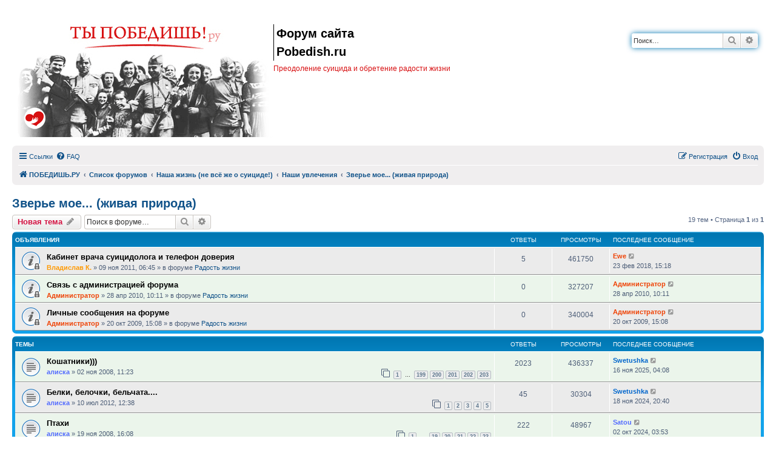

--- FILE ---
content_type: text/html; charset=UTF-8
request_url: https://pobedish.ru/forum/viewforum.php?f=104&sid=2c68510dd47b078ab57ffb0cb87a2a29
body_size: 12304
content:
<!DOCTYPE html>
<html dir="ltr" lang="ru">
<head>
<meta charset="utf-8" />
<meta http-equiv="X-UA-Compatible" content="IE=edge">
<meta name="viewport" content="width=device-width, initial-scale=1" />


<link rel="shortcut icon" type="image/x-icon" href="https://www.pobedish.ru/favicon.ico" />
<meta name="copyright" content="Pobedish.Ru" />
<meta name="keywords" content="суицид, самоубийство, не хочу жить, хочу умереть, одиночество, депрессия, лечение, смерть, мысли" />


<title>Зверье мое... (живая природа) - Форум сайта Pobedish.ru</title>


	<link rel="canonical" href="https://pobedish.ru/forum/viewforum.php?f=104">

<!--
	phpBB style name: prosilver
	Based on style:   prosilver (this is the default phpBB3 style)
	Original author:  Tom Beddard ( https://www.subBlue.com/ )
	Modified by:
-->

<link href="./assets/css/font-awesome.min.css?assets_version=35" rel="stylesheet">
<link href="./styles/pobedish/theme/stylesheet.css?assets_version=35" rel="stylesheet">
<link href="./styles/pobedish/theme/ru/stylesheet.css?assets_version=35" rel="stylesheet">




<!--[if lte IE 9]>
	<link href="./styles/pobedish/theme/tweaks.css?assets_version=35" rel="stylesheet">
<![endif]-->

<meta name="twitter:card" content="summary">
<meta property="og:locale" content="ru_RU">
<meta property="og:site_name" content="Форум сайта Pobedish.ru">
<meta property="og:url" content="https://pobedish.ru/forum/viewforum.php?f=1042c68510dd47b078ab57ffb0cb87a2a29">
<meta property="og:type" content="website">
<meta property="og:title" content="Зверье мое... (живая природа)">
<meta property="og:description" content="Преодоление суицида и обретение радости жизни">

<link href="./ext/dimmmcom/quote/styles/prosilver/theme/colours.css?assets_version=35" rel="stylesheet" media="screen" />
<link href="./ext/phpbb/ads/styles/all/theme/phpbbads.css?assets_version=35" rel="stylesheet" media="screen" />
<link href="./ext/vse/scrollpage/styles/all/theme/scrollpage.min.css?assets_version=35" rel="stylesheet" media="screen" />




</head>
<body id="phpbb" class="nojs notouch section-viewforum ltr ">


<div id="wrap" class="wrap">
	<a id="top" class="top-anchor" accesskey="t"></a>
	<div id="page-header">
		<div class="headerbar" role="banner">
					<div class="inner">

			<div id="site-description" class="site-description">
		<a id="logo" class="logo" href="/forum/">
					<span class="site_logo"></span>
					<img class="logo_mob" src="./styles/pobedish/theme/images/pobedish_mob.gif" alt="logo mobile" />
				</a>
				<p class="sitename">Форум сайта Pobedish.ru</p>				<p>Преодоление суицида и обретение радости жизни</p>
				<p class="skiplink"><a href="#start_here">Пропустить</a></p>
			</div>

									<div id="search-box" class="search-box search-header" role="search">
				<form action="./search.php?sid=0c53b0f7307b07289027eb067789147c" method="get" id="search">
				<fieldset>
					<input name="keywords" id="keywords" type="search" maxlength="128" title="Ключевые слова" class="inputbox search tiny" size="20" value="" placeholder="Поиск…" />
					<button class="button button-search" type="submit" title="Поиск">
						<i class="icon fa-search fa-fw" aria-hidden="true"></i><span class="sr-only">Поиск</span>
					</button>
					<a href="./search.php?sid=0c53b0f7307b07289027eb067789147c" class="button button-search-end" title="Расширенный поиск">
						<i class="icon fa-cog fa-fw" aria-hidden="true"></i><span class="sr-only">Расширенный поиск</span>
					</a>
					<input type="hidden" name="sid" value="0c53b0f7307b07289027eb067789147c" />

				</fieldset>
				</form>
			</div>
						
			</div>
					</div>
				<div class="navbar" role="navigation">
	<div class="inner">

	<ul id="nav-main" class="nav-main linklist" role="menubar">

		<li id="quick-links" class="quick-links dropdown-container responsive-menu" data-skip-responsive="true">
			<a href="#" class="dropdown-trigger">
				<i class="icon fa-bars fa-fw" aria-hidden="true"></i><span>Ссылки</span>
			</a>
			<div class="dropdown">
				<div class="pointer"><div class="pointer-inner"></div></div>
				<ul class="dropdown-contents" role="menu">
					
											<li class="separator"></li>
																									<li>
								<a href="./search.php?search_id=unanswered&amp;sid=0c53b0f7307b07289027eb067789147c" role="menuitem">
									<i class="icon fa-file-o fa-fw icon-gray" aria-hidden="true"></i><span>Темы без ответов</span>
								</a>
							</li>
							<li>
								<a href="./search.php?search_id=active_topics&amp;sid=0c53b0f7307b07289027eb067789147c" role="menuitem">
									<i class="icon fa-file-o fa-fw icon-blue" aria-hidden="true"></i><span>Активные темы</span>
								</a>
							</li>
							<li class="separator"></li>
							<li>
								<a href="./search.php?sid=0c53b0f7307b07289027eb067789147c" role="menuitem">
									<i class="icon fa-search fa-fw" aria-hidden="true"></i><span>Поиск</span>
								</a>
							</li>
					
										<li class="separator"></li>

									</ul>
			</div>
		</li>

				<li data-skip-responsive="true">
			<a href="/forum/app.php/help/faq?sid=0c53b0f7307b07289027eb067789147c" rel="help" title="Часто задаваемые вопросы" role="menuitem">
				<i class="icon fa-question-circle fa-fw" aria-hidden="true"></i><span>FAQ</span>
			</a>
		</li>
						
			<li class="rightside"  data-skip-responsive="true">
			<a href="./ucp.php?mode=login&amp;redirect=viewforum.php%3Ff%3D104&amp;sid=0c53b0f7307b07289027eb067789147c" title="Вход" accesskey="x" role="menuitem">
				<i class="icon fa-power-off fa-fw" aria-hidden="true"></i><span>Вход</span>
			</a>
		</li>
					<li class="rightside" data-skip-responsive="true">
				<a href="./ucp.php?mode=register&amp;sid=0c53b0f7307b07289027eb067789147c" role="menuitem">
					<i class="icon fa-pencil-square-o  fa-fw" aria-hidden="true"></i><span>Регистрация</span>
				</a>
			</li>
						</ul>

	<ul id="nav-breadcrumbs" class="nav-breadcrumbs linklist navlinks" role="menubar">
								<li class="breadcrumbs" itemscope itemtype="https://schema.org/BreadcrumbList">
							<span class="crumb"  itemtype="https://schema.org/ListItem" itemprop="itemListElement" itemscope><a href="https://pobedish.ru/" itemtype="https://schema.org/Thing" itemscope itemprop="item" data-navbar-reference="home"><i class="icon fa-home fa-fw" aria-hidden="true"></i><span itemprop="name">ПОБЕДИШЬ.РУ</span></a><meta itemprop="position" content="1" /></span>
										<span class="crumb"  itemtype="https://schema.org/ListItem" itemprop="itemListElement" itemscope><a href="./index.php?sid=0c53b0f7307b07289027eb067789147c" itemtype="https://schema.org/Thing" itemscope itemprop="item" accesskey="h" data-navbar-reference="index"><span itemprop="name">Список форумов</span></a><meta itemprop="position" content="2" /></span>

																			<span class="crumb"  itemtype="https://schema.org/ListItem" itemprop="itemListElement" itemscope data-forum-id="20"><a href="./viewforum.php?f=20&amp;sid=0c53b0f7307b07289027eb067789147c" itemtype="https://schema.org/Thing" itemscope itemprop="item"><span itemprop="name">Наша жизнь (не всё же о суициде!)</span></a><meta itemprop="position" content="3" /></span>
																							<span class="crumb"  itemtype="https://schema.org/ListItem" itemprop="itemListElement" itemscope data-forum-id="22"><a href="./viewforum.php?f=22&amp;sid=0c53b0f7307b07289027eb067789147c" itemtype="https://schema.org/Thing" itemscope itemprop="item"><span itemprop="name">Наши увлечения</span></a><meta itemprop="position" content="4" /></span>
																							<span class="crumb"  itemtype="https://schema.org/ListItem" itemprop="itemListElement" itemscope data-forum-id="104"><a href="./viewforum.php?f=104&amp;sid=0c53b0f7307b07289027eb067789147c" itemtype="https://schema.org/Thing" itemscope itemprop="item"><span itemprop="name">Зверье мое... (живая природа)</span></a><meta itemprop="position" content="5" /></span>
												</li>
		
					<li class="rightside responsive-search">
				<a href="./search.php?sid=0c53b0f7307b07289027eb067789147c" title="Параметры расширенного поиска" role="menuitem">
					<i class="icon fa-search fa-fw" aria-hidden="true"></i><span class="sr-only">Поиск</span>
				</a>
			</li>
			</ul>

	</div>
</div>
	</div>

	
	<a id="start_here" class="anchor"></a>
	<div id="page-body" class="page-body" role="main">
		
		<h1 class="forum-title"><a href="./viewforum.php?f=104&amp;sid=0c53b0f7307b07289027eb067789147c">Зверье мое... (живая природа)</a></h1>



	<div class="action-bar bar-top">

				
		<a href="./posting.php?mode=post&amp;f=104&amp;sid=0c53b0f7307b07289027eb067789147c" class="button" title="Новая тема">
							<span>Новая тема</span> <i class="icon fa-pencil fa-fw" aria-hidden="true"></i>
					</a>
				
			<div class="search-box" role="search">
			<form method="get" id="forum-search" action="./search.php?sid=0c53b0f7307b07289027eb067789147c">
			<fieldset>
				<input class="inputbox search tiny" type="search" name="keywords" id="search_keywords" size="20" placeholder="Поиск в форуме…" />
				<button class="button button-search" type="submit" title="Поиск">
					<i class="icon fa-search fa-fw" aria-hidden="true"></i><span class="sr-only">Поиск</span>
				</button>
				<a href="./search.php?sid=0c53b0f7307b07289027eb067789147c" class="button button-search-end" title="Расширенный поиск">
					<i class="icon fa-cog fa-fw" aria-hidden="true"></i><span class="sr-only">Расширенный поиск</span>
				</a>
				<input type="hidden" name="fid[0]" value="104" />
<input type="hidden" name="sid" value="0c53b0f7307b07289027eb067789147c" />

			</fieldset>
			</form>
		</div>
	
	<div class="pagination">
				19 тем
					&bull; Страница <strong>1</strong> из <strong>1</strong>
			</div>

	</div>




	
			<div class="forumbg announcement">
		<div class="inner">
		<ul class="topiclist">
			<li class="header">
				<dl class="row-item">
					<dt><div class="list-inner">Объявления</div></dt>
					<dd class="posts">Ответы</dd>
					<dd class="views">Просмотры</dd>
					<dd class="lastpost"><span>Последнее сообщение</span></dd>
				</dl>
			</li>
		</ul>
		<ul class="topiclist topics">
	
				<li class="row bg1 global-announce">
						<dl class="row-item global_read_locked">
				<dt title="Эта тема закрыта, вы не можете редактировать и оставлять сообщения в ней.">
										<div class="list-inner">
																		<a href="./viewtopic.php?f=2&amp;t=12309&amp;sid=0c53b0f7307b07289027eb067789147c" class="topictitle">Кабинет врача суицидолога и телефон доверия</a>																								<br />
						
												<div class="responsive-show" style="display: none;">
							Последнее сообщение  <a href="./memberlist.php?mode=viewprofile&amp;u=6564&amp;sid=0c53b0f7307b07289027eb067789147c" style="color: #ef4306;" class="username-coloured">Ewe</a> &laquo; <a href="./viewtopic.php?f=2&amp;t=12309&amp;p=610932&amp;sid=0c53b0f7307b07289027eb067789147c#p610932" title="Перейти к последнему сообщению"><time datetime="2018-02-23T12:18:35+00:00">23 фев 2018, 15:18</time></a>
							<br />Добавлено в форуме <a href="./viewforum.php?f=2&amp;sid=0c53b0f7307b07289027eb067789147c">Радость жизни</a>						</div>
														<span class="responsive-show left-box" style="display: none;">Ответы: <strong>5</strong></span>
													
						<div class="topic-poster responsive-hide left-box">
																												 <a href="./memberlist.php?mode=viewprofile&amp;u=71&amp;sid=0c53b0f7307b07289027eb067789147c" style="color: #FF9900;" class="username-coloured">Владислав К.</a> &raquo; <time datetime="2011-11-09T03:45:15+00:00">09 ноя 2011, 06:45</time>
														 &raquo; в форуме <a href="./viewforum.php?f=2&amp;sid=0c53b0f7307b07289027eb067789147c">Радость жизни</a>						</div>

						
											</div>
				</dt>
				<dd class="posts">5 <dfn>Ответы</dfn></dd>
				<dd class="views">461750 <dfn>Просмотры</dfn></dd>
				<dd class="lastpost">
					<span><dfn>Последнее сообщение </dfn> <a href="./memberlist.php?mode=viewprofile&amp;u=6564&amp;sid=0c53b0f7307b07289027eb067789147c" style="color: #ef4306;" class="username-coloured">Ewe</a>													<a href="./viewtopic.php?f=2&amp;t=12309&amp;p=610932&amp;sid=0c53b0f7307b07289027eb067789147c#p610932" title="Перейти к последнему сообщению">
								<i class="icon fa-external-link-square fa-fw icon-lightgray icon-md" aria-hidden="true"></i><span class="sr-only"></span>
							</a>
												<br /><time datetime="2018-02-23T12:18:35+00:00">23 фев 2018, 15:18</time>
					</span>
				</dd>
			</dl>
					</li>
		
	

	
	
				<li class="row bg2 global-announce">
						<dl class="row-item global_read_locked">
				<dt title="Эта тема закрыта, вы не можете редактировать и оставлять сообщения в ней.">
										<div class="list-inner">
																		<a href="./viewtopic.php?f=2&amp;t=6408&amp;sid=0c53b0f7307b07289027eb067789147c" class="topictitle">Связь с администрацией форума</a>																								<br />
						
												<div class="responsive-show" style="display: none;">
							Последнее сообщение  <a href="./memberlist.php?mode=viewprofile&amp;u=2&amp;sid=0c53b0f7307b07289027eb067789147c" style="color: #ef4306;" class="username-coloured">Администратор</a> &laquo; <a href="./viewtopic.php?f=2&amp;t=6408&amp;p=158467&amp;sid=0c53b0f7307b07289027eb067789147c#p158467" title="Перейти к последнему сообщению"><time datetime="2010-04-28T07:11:20+00:00">28 апр 2010, 10:11</time></a>
							<br />Добавлено в форуме <a href="./viewforum.php?f=2&amp;sid=0c53b0f7307b07289027eb067789147c">Радость жизни</a>						</div>
													
						<div class="topic-poster responsive-hide left-box">
																												 <a href="./memberlist.php?mode=viewprofile&amp;u=2&amp;sid=0c53b0f7307b07289027eb067789147c" style="color: #ef4306;" class="username-coloured">Администратор</a> &raquo; <time datetime="2010-04-28T07:11:20+00:00">28 апр 2010, 10:11</time>
														 &raquo; в форуме <a href="./viewforum.php?f=2&amp;sid=0c53b0f7307b07289027eb067789147c">Радость жизни</a>						</div>

						
											</div>
				</dt>
				<dd class="posts">0 <dfn>Ответы</dfn></dd>
				<dd class="views">327207 <dfn>Просмотры</dfn></dd>
				<dd class="lastpost">
					<span><dfn>Последнее сообщение </dfn> <a href="./memberlist.php?mode=viewprofile&amp;u=2&amp;sid=0c53b0f7307b07289027eb067789147c" style="color: #ef4306;" class="username-coloured">Администратор</a>													<a href="./viewtopic.php?f=2&amp;t=6408&amp;p=158467&amp;sid=0c53b0f7307b07289027eb067789147c#p158467" title="Перейти к последнему сообщению">
								<i class="icon fa-external-link-square fa-fw icon-lightgray icon-md" aria-hidden="true"></i><span class="sr-only"></span>
							</a>
												<br /><time datetime="2010-04-28T07:11:20+00:00">28 апр 2010, 10:11</time>
					</span>
				</dd>
			</dl>
					</li>
		
	

	
	
				<li class="row bg1 global-announce">
						<dl class="row-item global_read_locked">
				<dt title="Эта тема закрыта, вы не можете редактировать и оставлять сообщения в ней.">
										<div class="list-inner">
																		<a href="./viewtopic.php?f=2&amp;t=3890&amp;sid=0c53b0f7307b07289027eb067789147c" class="topictitle">Личные сообщения на форуме</a>																								<br />
						
												<div class="responsive-show" style="display: none;">
							Последнее сообщение  <a href="./memberlist.php?mode=viewprofile&amp;u=2&amp;sid=0c53b0f7307b07289027eb067789147c" style="color: #ef4306;" class="username-coloured">Администратор</a> &laquo; <a href="./viewtopic.php?f=2&amp;t=3890&amp;p=95914&amp;sid=0c53b0f7307b07289027eb067789147c#p95914" title="Перейти к последнему сообщению"><time datetime="2009-10-20T12:08:27+00:00">20 окт 2009, 15:08</time></a>
							<br />Добавлено в форуме <a href="./viewforum.php?f=2&amp;sid=0c53b0f7307b07289027eb067789147c">Радость жизни</a>						</div>
													
						<div class="topic-poster responsive-hide left-box">
																												 <a href="./memberlist.php?mode=viewprofile&amp;u=2&amp;sid=0c53b0f7307b07289027eb067789147c" style="color: #ef4306;" class="username-coloured">Администратор</a> &raquo; <time datetime="2009-10-20T12:08:27+00:00">20 окт 2009, 15:08</time>
														 &raquo; в форуме <a href="./viewforum.php?f=2&amp;sid=0c53b0f7307b07289027eb067789147c">Радость жизни</a>						</div>

						
											</div>
				</dt>
				<dd class="posts">0 <dfn>Ответы</dfn></dd>
				<dd class="views">340004 <dfn>Просмотры</dfn></dd>
				<dd class="lastpost">
					<span><dfn>Последнее сообщение </dfn> <a href="./memberlist.php?mode=viewprofile&amp;u=2&amp;sid=0c53b0f7307b07289027eb067789147c" style="color: #ef4306;" class="username-coloured">Администратор</a>													<a href="./viewtopic.php?f=2&amp;t=3890&amp;p=95914&amp;sid=0c53b0f7307b07289027eb067789147c#p95914" title="Перейти к последнему сообщению">
								<i class="icon fa-external-link-square fa-fw icon-lightgray icon-md" aria-hidden="true"></i><span class="sr-only"></span>
							</a>
												<br /><time datetime="2009-10-20T12:08:27+00:00">20 окт 2009, 15:08</time>
					</span>
				</dd>
			</dl>
					</li>
		
	

			</ul>
		</div>
	</div>
	
			<div class="forumbg">
		<div class="inner">
		<ul class="topiclist">
			<li class="header">
				<dl class="row-item">
					<dt><div class="list-inner">Темы</div></dt>
					<dd class="posts">Ответы</dd>
					<dd class="views">Просмотры</dd>
					<dd class="lastpost"><span>Последнее сообщение</span></dd>
				</dl>
			</li>
		</ul>
		<ul class="topiclist topics">
	
				<li class="row bg2">
						<dl class="row-item topic_read">
				<dt title="Нет непрочитанных сообщений">
										<div class="list-inner">
																		<a href="./viewtopic.php?f=104&amp;t=717&amp;sid=0c53b0f7307b07289027eb067789147c" class="topictitle">Кошатники)))</a>																								<br />
						
												<div class="responsive-show" style="display: none;">
							Последнее сообщение  <a href="./memberlist.php?mode=viewprofile&amp;u=11321&amp;sid=0c53b0f7307b07289027eb067789147c" style="color: #0066CC;" class="username-coloured">Swetushka</a> &laquo; <a href="./viewtopic.php?f=104&amp;t=717&amp;p=698554&amp;sid=0c53b0f7307b07289027eb067789147c#p698554" title="Перейти к последнему сообщению"><time datetime="2025-11-16T01:08:54+00:00">16 ноя 2025, 04:08</time></a>
													</div>
														<span class="responsive-show left-box" style="display: none;">Ответы: <strong>2023</strong></span>
													
						<div class="topic-poster responsive-hide left-box">
																												 <a href="./memberlist.php?mode=viewprofile&amp;u=80&amp;sid=0c53b0f7307b07289027eb067789147c" style="color: #546cff;" class="username-coloured">алиска</a> &raquo; <time datetime="2008-11-02T08:23:27+00:00">02 ноя 2008, 11:23</time>
																				</div>

												<div class="pagination">
							<span><i class="icon fa-clone fa-fw" aria-hidden="true"></i></span>
							<ul>
															<li><a class="button" href="./viewtopic.php?f=104&amp;t=717&amp;sid=0c53b0f7307b07289027eb067789147c">1</a></li>
																							<li class="ellipsis"><span>…</span></li>
																							<li><a class="button" href="./viewtopic.php?f=104&amp;t=717&amp;sid=0c53b0f7307b07289027eb067789147c&amp;start=1980">199</a></li>
																							<li><a class="button" href="./viewtopic.php?f=104&amp;t=717&amp;sid=0c53b0f7307b07289027eb067789147c&amp;start=1990">200</a></li>
																							<li><a class="button" href="./viewtopic.php?f=104&amp;t=717&amp;sid=0c53b0f7307b07289027eb067789147c&amp;start=2000">201</a></li>
																							<li><a class="button" href="./viewtopic.php?f=104&amp;t=717&amp;sid=0c53b0f7307b07289027eb067789147c&amp;start=2010">202</a></li>
																							<li><a class="button" href="./viewtopic.php?f=104&amp;t=717&amp;sid=0c53b0f7307b07289027eb067789147c&amp;start=2020">203</a></li>
																																													</ul>
						</div>
						
											</div>
				</dt>
				<dd class="posts">2023 <dfn>Ответы</dfn></dd>
				<dd class="views">436337 <dfn>Просмотры</dfn></dd>
				<dd class="lastpost">
					<span><dfn>Последнее сообщение </dfn> <a href="./memberlist.php?mode=viewprofile&amp;u=11321&amp;sid=0c53b0f7307b07289027eb067789147c" style="color: #0066CC;" class="username-coloured">Swetushka</a>													<a href="./viewtopic.php?f=104&amp;t=717&amp;p=698554&amp;sid=0c53b0f7307b07289027eb067789147c#p698554" title="Перейти к последнему сообщению">
								<i class="icon fa-external-link-square fa-fw icon-lightgray icon-md" aria-hidden="true"></i><span class="sr-only"></span>
							</a>
												<br /><time datetime="2025-11-16T01:08:54+00:00">16 ноя 2025, 04:08</time>
					</span>
				</dd>
			</dl>
					</li>
		
	

	
	
				<li class="row bg1">
						<dl class="row-item topic_read">
				<dt title="Нет непрочитанных сообщений">
										<div class="list-inner">
																		<a href="./viewtopic.php?f=104&amp;t=14953&amp;sid=0c53b0f7307b07289027eb067789147c" class="topictitle">Белки, белочки, бельчата....</a>																								<br />
						
												<div class="responsive-show" style="display: none;">
							Последнее сообщение  <a href="./memberlist.php?mode=viewprofile&amp;u=11321&amp;sid=0c53b0f7307b07289027eb067789147c" style="color: #0066CC;" class="username-coloured">Swetushka</a> &laquo; <a href="./viewtopic.php?f=104&amp;t=14953&amp;p=688808&amp;sid=0c53b0f7307b07289027eb067789147c#p688808" title="Перейти к последнему сообщению"><time datetime="2024-11-18T17:40:21+00:00">18 ноя 2024, 20:40</time></a>
													</div>
														<span class="responsive-show left-box" style="display: none;">Ответы: <strong>45</strong></span>
													
						<div class="topic-poster responsive-hide left-box">
																												 <a href="./memberlist.php?mode=viewprofile&amp;u=80&amp;sid=0c53b0f7307b07289027eb067789147c" style="color: #546cff;" class="username-coloured">алиска</a> &raquo; <time datetime="2012-07-10T09:38:14+00:00">10 июл 2012, 12:38</time>
																				</div>

												<div class="pagination">
							<span><i class="icon fa-clone fa-fw" aria-hidden="true"></i></span>
							<ul>
															<li><a class="button" href="./viewtopic.php?f=104&amp;t=14953&amp;sid=0c53b0f7307b07289027eb067789147c">1</a></li>
																							<li><a class="button" href="./viewtopic.php?f=104&amp;t=14953&amp;sid=0c53b0f7307b07289027eb067789147c&amp;start=10">2</a></li>
																							<li><a class="button" href="./viewtopic.php?f=104&amp;t=14953&amp;sid=0c53b0f7307b07289027eb067789147c&amp;start=20">3</a></li>
																							<li><a class="button" href="./viewtopic.php?f=104&amp;t=14953&amp;sid=0c53b0f7307b07289027eb067789147c&amp;start=30">4</a></li>
																							<li><a class="button" href="./viewtopic.php?f=104&amp;t=14953&amp;sid=0c53b0f7307b07289027eb067789147c&amp;start=40">5</a></li>
																																													</ul>
						</div>
						
											</div>
				</dt>
				<dd class="posts">45 <dfn>Ответы</dfn></dd>
				<dd class="views">30304 <dfn>Просмотры</dfn></dd>
				<dd class="lastpost">
					<span><dfn>Последнее сообщение </dfn> <a href="./memberlist.php?mode=viewprofile&amp;u=11321&amp;sid=0c53b0f7307b07289027eb067789147c" style="color: #0066CC;" class="username-coloured">Swetushka</a>													<a href="./viewtopic.php?f=104&amp;t=14953&amp;p=688808&amp;sid=0c53b0f7307b07289027eb067789147c#p688808" title="Перейти к последнему сообщению">
								<i class="icon fa-external-link-square fa-fw icon-lightgray icon-md" aria-hidden="true"></i><span class="sr-only"></span>
							</a>
												<br /><time datetime="2024-11-18T17:40:21+00:00">18 ноя 2024, 20:40</time>
					</span>
				</dd>
			</dl>
					</li>
		
	

	
	
				<li class="row bg2">
						<dl class="row-item topic_read">
				<dt title="Нет непрочитанных сообщений">
										<div class="list-inner">
																		<a href="./viewtopic.php?f=104&amp;t=893&amp;sid=0c53b0f7307b07289027eb067789147c" class="topictitle">Птахи</a>																								<br />
						
												<div class="responsive-show" style="display: none;">
							Последнее сообщение  <a href="./memberlist.php?mode=viewprofile&amp;u=23526&amp;sid=0c53b0f7307b07289027eb067789147c" style="color: #546cff;" class="username-coloured">Satou</a> &laquo; <a href="./viewtopic.php?f=104&amp;t=893&amp;p=687876&amp;sid=0c53b0f7307b07289027eb067789147c#p687876" title="Перейти к последнему сообщению"><time datetime="2024-10-02T00:53:22+00:00">02 окт 2024, 03:53</time></a>
													</div>
														<span class="responsive-show left-box" style="display: none;">Ответы: <strong>222</strong></span>
													
						<div class="topic-poster responsive-hide left-box">
																												 <a href="./memberlist.php?mode=viewprofile&amp;u=80&amp;sid=0c53b0f7307b07289027eb067789147c" style="color: #546cff;" class="username-coloured">алиска</a> &raquo; <time datetime="2008-11-19T13:08:11+00:00">19 ноя 2008, 16:08</time>
																				</div>

												<div class="pagination">
							<span><i class="icon fa-clone fa-fw" aria-hidden="true"></i></span>
							<ul>
															<li><a class="button" href="./viewtopic.php?f=104&amp;t=893&amp;sid=0c53b0f7307b07289027eb067789147c">1</a></li>
																							<li class="ellipsis"><span>…</span></li>
																							<li><a class="button" href="./viewtopic.php?f=104&amp;t=893&amp;sid=0c53b0f7307b07289027eb067789147c&amp;start=180">19</a></li>
																							<li><a class="button" href="./viewtopic.php?f=104&amp;t=893&amp;sid=0c53b0f7307b07289027eb067789147c&amp;start=190">20</a></li>
																							<li><a class="button" href="./viewtopic.php?f=104&amp;t=893&amp;sid=0c53b0f7307b07289027eb067789147c&amp;start=200">21</a></li>
																							<li><a class="button" href="./viewtopic.php?f=104&amp;t=893&amp;sid=0c53b0f7307b07289027eb067789147c&amp;start=210">22</a></li>
																							<li><a class="button" href="./viewtopic.php?f=104&amp;t=893&amp;sid=0c53b0f7307b07289027eb067789147c&amp;start=220">23</a></li>
																																													</ul>
						</div>
						
											</div>
				</dt>
				<dd class="posts">222 <dfn>Ответы</dfn></dd>
				<dd class="views">48967 <dfn>Просмотры</dfn></dd>
				<dd class="lastpost">
					<span><dfn>Последнее сообщение </dfn> <a href="./memberlist.php?mode=viewprofile&amp;u=23526&amp;sid=0c53b0f7307b07289027eb067789147c" style="color: #546cff;" class="username-coloured">Satou</a>													<a href="./viewtopic.php?f=104&amp;t=893&amp;p=687876&amp;sid=0c53b0f7307b07289027eb067789147c#p687876" title="Перейти к последнему сообщению">
								<i class="icon fa-external-link-square fa-fw icon-lightgray icon-md" aria-hidden="true"></i><span class="sr-only"></span>
							</a>
												<br /><time datetime="2024-10-02T00:53:22+00:00">02 окт 2024, 03:53</time>
					</span>
				</dd>
			</dl>
					</li>
		
	

	
	
				<li class="row bg1">
						<dl class="row-item topic_read">
				<dt title="Нет непрочитанных сообщений">
										<div class="list-inner">
																		<a href="./viewtopic.php?f=104&amp;t=3318&amp;sid=0c53b0f7307b07289027eb067789147c" class="topictitle">Змеи)))</a>																								<br />
						
												<div class="responsive-show" style="display: none;">
							Последнее сообщение  <a href="./memberlist.php?mode=viewprofile&amp;u=11321&amp;sid=0c53b0f7307b07289027eb067789147c" style="color: #0066CC;" class="username-coloured">Swetushka</a> &laquo; <a href="./viewtopic.php?f=104&amp;t=3318&amp;p=680905&amp;sid=0c53b0f7307b07289027eb067789147c#p680905" title="Перейти к последнему сообщению"><time datetime="2024-04-26T06:43:15+00:00">26 апр 2024, 09:43</time></a>
													</div>
														<span class="responsive-show left-box" style="display: none;">Ответы: <strong>13</strong></span>
													
						<div class="topic-poster responsive-hide left-box">
																												 <a href="./memberlist.php?mode=viewprofile&amp;u=80&amp;sid=0c53b0f7307b07289027eb067789147c" style="color: #546cff;" class="username-coloured">алиска</a> &raquo; <time datetime="2009-08-27T19:14:56+00:00">27 авг 2009, 22:14</time>
																				</div>

												<div class="pagination">
							<span><i class="icon fa-clone fa-fw" aria-hidden="true"></i></span>
							<ul>
															<li><a class="button" href="./viewtopic.php?f=104&amp;t=3318&amp;sid=0c53b0f7307b07289027eb067789147c">1</a></li>
																							<li><a class="button" href="./viewtopic.php?f=104&amp;t=3318&amp;sid=0c53b0f7307b07289027eb067789147c&amp;start=10">2</a></li>
																																													</ul>
						</div>
						
											</div>
				</dt>
				<dd class="posts">13 <dfn>Ответы</dfn></dd>
				<dd class="views">20900 <dfn>Просмотры</dfn></dd>
				<dd class="lastpost">
					<span><dfn>Последнее сообщение </dfn> <a href="./memberlist.php?mode=viewprofile&amp;u=11321&amp;sid=0c53b0f7307b07289027eb067789147c" style="color: #0066CC;" class="username-coloured">Swetushka</a>													<a href="./viewtopic.php?f=104&amp;t=3318&amp;p=680905&amp;sid=0c53b0f7307b07289027eb067789147c#p680905" title="Перейти к последнему сообщению">
								<i class="icon fa-external-link-square fa-fw icon-lightgray icon-md" aria-hidden="true"></i><span class="sr-only"></span>
							</a>
												<br /><time datetime="2024-04-26T06:43:15+00:00">26 апр 2024, 09:43</time>
					</span>
				</dd>
			</dl>
					</li>
		
	

	
	
				<li class="row bg2">
						<dl class="row-item topic_read">
				<dt title="Нет непрочитанных сообщений">
										<div class="list-inner">
																		<a href="./viewtopic.php?f=104&amp;t=33130&amp;sid=0c53b0f7307b07289027eb067789147c" class="topictitle">Подскажите как раздать котят во время эпидемии</a>																								<br />
						
												<div class="responsive-show" style="display: none;">
							Последнее сообщение  <a href="./memberlist.php?mode=viewprofile&amp;u=12362&amp;sid=0c53b0f7307b07289027eb067789147c" style="color: #90ba30;" class="username-coloured">Ленинградка</a> &laquo; <a href="./viewtopic.php?f=104&amp;t=33130&amp;p=654940&amp;sid=0c53b0f7307b07289027eb067789147c#p654940" title="Перейти к последнему сообщению"><time datetime="2021-06-18T20:58:02+00:00">18 июн 2021, 23:58</time></a>
													</div>
														<span class="responsive-show left-box" style="display: none;">Ответы: <strong>1</strong></span>
													
						<div class="topic-poster responsive-hide left-box">
																												 <a href="./memberlist.php?mode=viewprofile&amp;u=3028&amp;sid=0c53b0f7307b07289027eb067789147c" style="color: #546cff;" class="username-coloured">Alexey03</a> &raquo; <time datetime="2021-06-18T20:12:22+00:00">18 июн 2021, 23:12</time>
																				</div>

						
											</div>
				</dt>
				<dd class="posts">1 <dfn>Ответы</dfn></dd>
				<dd class="views">10983 <dfn>Просмотры</dfn></dd>
				<dd class="lastpost">
					<span><dfn>Последнее сообщение </dfn> <a href="./memberlist.php?mode=viewprofile&amp;u=12362&amp;sid=0c53b0f7307b07289027eb067789147c" style="color: #90ba30;" class="username-coloured">Ленинградка</a>													<a href="./viewtopic.php?f=104&amp;t=33130&amp;p=654940&amp;sid=0c53b0f7307b07289027eb067789147c#p654940" title="Перейти к последнему сообщению">
								<i class="icon fa-external-link-square fa-fw icon-lightgray icon-md" aria-hidden="true"></i><span class="sr-only"></span>
							</a>
												<br /><time datetime="2021-06-18T20:58:02+00:00">18 июн 2021, 23:58</time>
					</span>
				</dd>
			</dl>
					</li>
		
	

	
	
				<li class="row bg1">
						<dl class="row-item topic_read">
				<dt title="Нет непрочитанных сообщений">
										<div class="list-inner">
																		<a href="./viewtopic.php?f=104&amp;t=31518&amp;sid=0c53b0f7307b07289027eb067789147c" class="topictitle">Трогательная Малявка</a>																								<br />
						
												<div class="responsive-show" style="display: none;">
							Последнее сообщение  <a href="./memberlist.php?mode=viewprofile&amp;u=20377&amp;sid=0c53b0f7307b07289027eb067789147c" style="color: #546cff;" class="username-coloured">Женя220502</a> &laquo; <a href="./viewtopic.php?f=104&amp;t=31518&amp;p=629826&amp;sid=0c53b0f7307b07289027eb067789147c#p629826" title="Перейти к последнему сообщению"><time datetime="2019-04-24T20:52:01+00:00">24 апр 2019, 23:52</time></a>
													</div>
														<span class="responsive-show left-box" style="display: none;">Ответы: <strong>17</strong></span>
													
						<div class="topic-poster responsive-hide left-box">
																												 <a href="./memberlist.php?mode=viewprofile&amp;u=20377&amp;sid=0c53b0f7307b07289027eb067789147c" style="color: #546cff;" class="username-coloured">Женя220502</a> &raquo; <time datetime="2019-04-15T22:03:30+00:00">16 апр 2019, 01:03</time>
																				</div>

												<div class="pagination">
							<span><i class="icon fa-clone fa-fw" aria-hidden="true"></i></span>
							<ul>
															<li><a class="button" href="./viewtopic.php?f=104&amp;t=31518&amp;sid=0c53b0f7307b07289027eb067789147c">1</a></li>
																							<li><a class="button" href="./viewtopic.php?f=104&amp;t=31518&amp;sid=0c53b0f7307b07289027eb067789147c&amp;start=10">2</a></li>
																																													</ul>
						</div>
						
											</div>
				</dt>
				<dd class="posts">17 <dfn>Ответы</dfn></dd>
				<dd class="views">20201 <dfn>Просмотры</dfn></dd>
				<dd class="lastpost">
					<span><dfn>Последнее сообщение </dfn> <a href="./memberlist.php?mode=viewprofile&amp;u=20377&amp;sid=0c53b0f7307b07289027eb067789147c" style="color: #546cff;" class="username-coloured">Женя220502</a>													<a href="./viewtopic.php?f=104&amp;t=31518&amp;p=629826&amp;sid=0c53b0f7307b07289027eb067789147c#p629826" title="Перейти к последнему сообщению">
								<i class="icon fa-external-link-square fa-fw icon-lightgray icon-md" aria-hidden="true"></i><span class="sr-only"></span>
							</a>
												<br /><time datetime="2019-04-24T20:52:01+00:00">24 апр 2019, 23:52</time>
					</span>
				</dd>
			</dl>
					</li>
		
	

	
	
				<li class="row bg2">
						<dl class="row-item topic_read">
				<dt title="Нет непрочитанных сообщений">
										<div class="list-inner">
																		<a href="./viewtopic.php?f=104&amp;t=16067&amp;sid=0c53b0f7307b07289027eb067789147c" class="topictitle">Ёжики</a>																								<br />
						
												<div class="responsive-show" style="display: none;">
							Последнее сообщение  <a href="./memberlist.php?mode=viewprofile&amp;u=18659&amp;sid=0c53b0f7307b07289027eb067789147c" style="color: #546cff;" class="username-coloured">Лорд Скиминок</a> &laquo; <a href="./viewtopic.php?f=104&amp;t=16067&amp;p=613732&amp;sid=0c53b0f7307b07289027eb067789147c#p613732" title="Перейти к последнему сообщению"><time datetime="2018-05-01T09:50:09+00:00">01 май 2018, 12:50</time></a>
													</div>
														<span class="responsive-show left-box" style="display: none;">Ответы: <strong>3</strong></span>
													
						<div class="topic-poster responsive-hide left-box">
																												 <a href="./memberlist.php?mode=viewprofile&amp;u=7303&amp;sid=0c53b0f7307b07289027eb067789147c" style="color: #546cff;" class="username-coloured">Совёнок</a> &raquo; <time datetime="2012-11-06T15:08:13+00:00">06 ноя 2012, 18:08</time>
																				</div>

						
											</div>
				</dt>
				<dd class="posts">3 <dfn>Ответы</dfn></dd>
				<dd class="views">16129 <dfn>Просмотры</dfn></dd>
				<dd class="lastpost">
					<span><dfn>Последнее сообщение </dfn> <a href="./memberlist.php?mode=viewprofile&amp;u=18659&amp;sid=0c53b0f7307b07289027eb067789147c" style="color: #546cff;" class="username-coloured">Лорд Скиминок</a>													<a href="./viewtopic.php?f=104&amp;t=16067&amp;p=613732&amp;sid=0c53b0f7307b07289027eb067789147c#p613732" title="Перейти к последнему сообщению">
								<i class="icon fa-external-link-square fa-fw icon-lightgray icon-md" aria-hidden="true"></i><span class="sr-only"></span>
							</a>
												<br /><time datetime="2018-05-01T09:50:09+00:00">01 май 2018, 12:50</time>
					</span>
				</dd>
			</dl>
					</li>
		
	

	
	
				<li class="row bg1">
						<dl class="row-item topic_read">
				<dt title="Нет непрочитанных сообщений">
										<div class="list-inner">
																		<a href="./viewtopic.php?f=104&amp;t=913&amp;sid=0c53b0f7307b07289027eb067789147c" class="topictitle">Друзья наши, младшие - собаки))))</a>																								<br />
						
												<div class="responsive-show" style="display: none;">
							Последнее сообщение  <a href="./memberlist.php?mode=viewprofile&amp;u=11318&amp;sid=0c53b0f7307b07289027eb067789147c" style="color: #029617;" class="username-coloured">Alex71</a> &laquo; <a href="./viewtopic.php?f=104&amp;t=913&amp;p=607017&amp;sid=0c53b0f7307b07289027eb067789147c#p607017" title="Перейти к последнему сообщению"><time datetime="2017-11-17T17:11:54+00:00">17 ноя 2017, 20:11</time></a>
													</div>
														<span class="responsive-show left-box" style="display: none;">Ответы: <strong>152</strong></span>
													
						<div class="topic-poster responsive-hide left-box">
																												 <a href="./memberlist.php?mode=viewprofile&amp;u=727&amp;sid=0c53b0f7307b07289027eb067789147c" style="color: #546cff;" class="username-coloured">лада</a> &raquo; <time datetime="2008-11-20T21:51:16+00:00">21 ноя 2008, 00:51</time>
																				</div>

												<div class="pagination">
							<span><i class="icon fa-clone fa-fw" aria-hidden="true"></i></span>
							<ul>
															<li><a class="button" href="./viewtopic.php?f=104&amp;t=913&amp;sid=0c53b0f7307b07289027eb067789147c">1</a></li>
																							<li class="ellipsis"><span>…</span></li>
																							<li><a class="button" href="./viewtopic.php?f=104&amp;t=913&amp;sid=0c53b0f7307b07289027eb067789147c&amp;start=110">12</a></li>
																							<li><a class="button" href="./viewtopic.php?f=104&amp;t=913&amp;sid=0c53b0f7307b07289027eb067789147c&amp;start=120">13</a></li>
																							<li><a class="button" href="./viewtopic.php?f=104&amp;t=913&amp;sid=0c53b0f7307b07289027eb067789147c&amp;start=130">14</a></li>
																							<li><a class="button" href="./viewtopic.php?f=104&amp;t=913&amp;sid=0c53b0f7307b07289027eb067789147c&amp;start=140">15</a></li>
																							<li><a class="button" href="./viewtopic.php?f=104&amp;t=913&amp;sid=0c53b0f7307b07289027eb067789147c&amp;start=150">16</a></li>
																																													</ul>
						</div>
						
											</div>
				</dt>
				<dd class="posts">152 <dfn>Ответы</dfn></dd>
				<dd class="views">43989 <dfn>Просмотры</dfn></dd>
				<dd class="lastpost">
					<span><dfn>Последнее сообщение </dfn> <a href="./memberlist.php?mode=viewprofile&amp;u=11318&amp;sid=0c53b0f7307b07289027eb067789147c" style="color: #029617;" class="username-coloured">Alex71</a>													<a href="./viewtopic.php?f=104&amp;t=913&amp;p=607017&amp;sid=0c53b0f7307b07289027eb067789147c#p607017" title="Перейти к последнему сообщению">
								<i class="icon fa-external-link-square fa-fw icon-lightgray icon-md" aria-hidden="true"></i><span class="sr-only"></span>
							</a>
												<br /><time datetime="2017-11-17T17:11:54+00:00">17 ноя 2017, 20:11</time>
					</span>
				</dd>
			</dl>
					</li>
		
	

	
	
				<li class="row bg2">
						<dl class="row-item topic_read">
				<dt title="Нет непрочитанных сообщений">
										<div class="list-inner">
																		<a href="./viewtopic.php?f=104&amp;t=25402&amp;sid=0c53b0f7307b07289027eb067789147c" class="topictitle">Енот тыковка</a>																								<br />
						
												<div class="responsive-show" style="display: none;">
							Последнее сообщение  <a href="./memberlist.php?mode=viewprofile&amp;u=13067&amp;sid=0c53b0f7307b07289027eb067789147c" style="color: #546cff;" class="username-coloured">дмитрий320</a> &laquo; <a href="./viewtopic.php?f=104&amp;t=25402&amp;p=562426&amp;sid=0c53b0f7307b07289027eb067789147c#p562426" title="Перейти к последнему сообщению"><time datetime="2015-12-04T10:36:55+00:00">04 дек 2015, 13:36</time></a>
													</div>
														<span class="responsive-show left-box" style="display: none;">Ответы: <strong>3</strong></span>
													
						<div class="topic-poster responsive-hide left-box">
																												 <a href="./memberlist.php?mode=viewprofile&amp;u=7956&amp;sid=0c53b0f7307b07289027eb067789147c" style="color: #546cff;" class="username-coloured">Миртеб</a> &raquo; <time datetime="2015-11-12T06:36:12+00:00">12 ноя 2015, 09:36</time>
																				</div>

						
											</div>
				</dt>
				<dd class="posts">3 <dfn>Ответы</dfn></dd>
				<dd class="views">15789 <dfn>Просмотры</dfn></dd>
				<dd class="lastpost">
					<span><dfn>Последнее сообщение </dfn> <a href="./memberlist.php?mode=viewprofile&amp;u=13067&amp;sid=0c53b0f7307b07289027eb067789147c" style="color: #546cff;" class="username-coloured">дмитрий320</a>													<a href="./viewtopic.php?f=104&amp;t=25402&amp;p=562426&amp;sid=0c53b0f7307b07289027eb067789147c#p562426" title="Перейти к последнему сообщению">
								<i class="icon fa-external-link-square fa-fw icon-lightgray icon-md" aria-hidden="true"></i><span class="sr-only"></span>
							</a>
												<br /><time datetime="2015-12-04T10:36:55+00:00">04 дек 2015, 13:36</time>
					</span>
				</dd>
			</dl>
					</li>
		
	

	
	
				<li class="row bg1">
						<dl class="row-item topic_read">
				<dt title="Нет непрочитанных сообщений">
										<div class="list-inner">
																		<a href="./viewtopic.php?f=104&amp;t=25401&amp;sid=0c53b0f7307b07289027eb067789147c" class="topictitle">Хорьки усыновили котенка</a>																								<br />
						
												<div class="responsive-show" style="display: none;">
							Последнее сообщение  <a href="./memberlist.php?mode=viewprofile&amp;u=7956&amp;sid=0c53b0f7307b07289027eb067789147c" style="color: #546cff;" class="username-coloured">Миртеб</a> &laquo; <a href="./viewtopic.php?f=104&amp;t=25401&amp;p=560137&amp;sid=0c53b0f7307b07289027eb067789147c#p560137" title="Перейти к последнему сообщению"><time datetime="2015-11-12T06:30:19+00:00">12 ноя 2015, 09:30</time></a>
													</div>
													
						<div class="topic-poster responsive-hide left-box">
																												 <a href="./memberlist.php?mode=viewprofile&amp;u=7956&amp;sid=0c53b0f7307b07289027eb067789147c" style="color: #546cff;" class="username-coloured">Миртеб</a> &raquo; <time datetime="2015-11-12T06:30:19+00:00">12 ноя 2015, 09:30</time>
																				</div>

						
											</div>
				</dt>
				<dd class="posts">0 <dfn>Ответы</dfn></dd>
				<dd class="views">15536 <dfn>Просмотры</dfn></dd>
				<dd class="lastpost">
					<span><dfn>Последнее сообщение </dfn> <a href="./memberlist.php?mode=viewprofile&amp;u=7956&amp;sid=0c53b0f7307b07289027eb067789147c" style="color: #546cff;" class="username-coloured">Миртеб</a>													<a href="./viewtopic.php?f=104&amp;t=25401&amp;p=560137&amp;sid=0c53b0f7307b07289027eb067789147c#p560137" title="Перейти к последнему сообщению">
								<i class="icon fa-external-link-square fa-fw icon-lightgray icon-md" aria-hidden="true"></i><span class="sr-only"></span>
							</a>
												<br /><time datetime="2015-11-12T06:30:19+00:00">12 ноя 2015, 09:30</time>
					</span>
				</dd>
			</dl>
					</li>
		
	

	
	
				<li class="row bg2">
						<dl class="row-item topic_read">
				<dt title="Нет непрочитанных сообщений">
										<div class="list-inner">
																		<a href="./viewtopic.php?f=104&amp;t=25400&amp;sid=0c53b0f7307b07289027eb067789147c" class="topictitle">Странствующий кот Otis путешественника Thomas Adams.</a>																								<br />
						
												<div class="responsive-show" style="display: none;">
							Последнее сообщение  <a href="./memberlist.php?mode=viewprofile&amp;u=7956&amp;sid=0c53b0f7307b07289027eb067789147c" style="color: #546cff;" class="username-coloured">Миртеб</a> &laquo; <a href="./viewtopic.php?f=104&amp;t=25400&amp;p=560136&amp;sid=0c53b0f7307b07289027eb067789147c#p560136" title="Перейти к последнему сообщению"><time datetime="2015-11-12T06:25:29+00:00">12 ноя 2015, 09:25</time></a>
													</div>
													
						<div class="topic-poster responsive-hide left-box">
																												 <a href="./memberlist.php?mode=viewprofile&amp;u=7956&amp;sid=0c53b0f7307b07289027eb067789147c" style="color: #546cff;" class="username-coloured">Миртеб</a> &raquo; <time datetime="2015-11-12T06:25:29+00:00">12 ноя 2015, 09:25</time>
																				</div>

						
											</div>
				</dt>
				<dd class="posts">0 <dfn>Ответы</dfn></dd>
				<dd class="views">15635 <dfn>Просмотры</dfn></dd>
				<dd class="lastpost">
					<span><dfn>Последнее сообщение </dfn> <a href="./memberlist.php?mode=viewprofile&amp;u=7956&amp;sid=0c53b0f7307b07289027eb067789147c" style="color: #546cff;" class="username-coloured">Миртеб</a>													<a href="./viewtopic.php?f=104&amp;t=25400&amp;p=560136&amp;sid=0c53b0f7307b07289027eb067789147c#p560136" title="Перейти к последнему сообщению">
								<i class="icon fa-external-link-square fa-fw icon-lightgray icon-md" aria-hidden="true"></i><span class="sr-only"></span>
							</a>
												<br /><time datetime="2015-11-12T06:25:29+00:00">12 ноя 2015, 09:25</time>
					</span>
				</dd>
			</dl>
					</li>
		
	

	
	
				<li class="row bg1">
						<dl class="row-item topic_read">
				<dt title="Нет непрочитанных сообщений">
										<div class="list-inner">
																		<a href="./viewtopic.php?f=104&amp;t=14954&amp;sid=0c53b0f7307b07289027eb067789147c" class="topictitle">Бабочки, и их разнообразие...</a>																								<br />
						
												<div class="responsive-show" style="display: none;">
							Последнее сообщение  <a href="./memberlist.php?mode=viewprofile&amp;u=12381&amp;sid=0c53b0f7307b07289027eb067789147c" style="color: #546cff;" class="username-coloured">Осенний лес</a> &laquo; <a href="./viewtopic.php?f=104&amp;t=14954&amp;p=559667&amp;sid=0c53b0f7307b07289027eb067789147c#p559667" title="Перейти к последнему сообщению"><time datetime="2015-11-08T20:14:42+00:00">08 ноя 2015, 23:14</time></a>
													</div>
														<span class="responsive-show left-box" style="display: none;">Ответы: <strong>78</strong></span>
													
						<div class="topic-poster responsive-hide left-box">
																												 <a href="./memberlist.php?mode=viewprofile&amp;u=80&amp;sid=0c53b0f7307b07289027eb067789147c" style="color: #546cff;" class="username-coloured">алиска</a> &raquo; <time datetime="2012-07-10T09:46:31+00:00">10 июл 2012, 12:46</time>
																				</div>

												<div class="pagination">
							<span><i class="icon fa-clone fa-fw" aria-hidden="true"></i></span>
							<ul>
															<li><a class="button" href="./viewtopic.php?f=104&amp;t=14954&amp;sid=0c53b0f7307b07289027eb067789147c">1</a></li>
																							<li class="ellipsis"><span>…</span></li>
																							<li><a class="button" href="./viewtopic.php?f=104&amp;t=14954&amp;sid=0c53b0f7307b07289027eb067789147c&amp;start=30">4</a></li>
																							<li><a class="button" href="./viewtopic.php?f=104&amp;t=14954&amp;sid=0c53b0f7307b07289027eb067789147c&amp;start=40">5</a></li>
																							<li><a class="button" href="./viewtopic.php?f=104&amp;t=14954&amp;sid=0c53b0f7307b07289027eb067789147c&amp;start=50">6</a></li>
																							<li><a class="button" href="./viewtopic.php?f=104&amp;t=14954&amp;sid=0c53b0f7307b07289027eb067789147c&amp;start=60">7</a></li>
																							<li><a class="button" href="./viewtopic.php?f=104&amp;t=14954&amp;sid=0c53b0f7307b07289027eb067789147c&amp;start=70">8</a></li>
																																													</ul>
						</div>
						
											</div>
				</dt>
				<dd class="posts">78 <dfn>Ответы</dfn></dd>
				<dd class="views">34832 <dfn>Просмотры</dfn></dd>
				<dd class="lastpost">
					<span><dfn>Последнее сообщение </dfn> <a href="./memberlist.php?mode=viewprofile&amp;u=12381&amp;sid=0c53b0f7307b07289027eb067789147c" style="color: #546cff;" class="username-coloured">Осенний лес</a>													<a href="./viewtopic.php?f=104&amp;t=14954&amp;p=559667&amp;sid=0c53b0f7307b07289027eb067789147c#p559667" title="Перейти к последнему сообщению">
								<i class="icon fa-external-link-square fa-fw icon-lightgray icon-md" aria-hidden="true"></i><span class="sr-only"></span>
							</a>
												<br /><time datetime="2015-11-08T20:14:42+00:00">08 ноя 2015, 23:14</time>
					</span>
				</dd>
			</dl>
					</li>
		
	

	
	
				<li class="row bg2">
						<dl class="row-item topic_read">
				<dt title="Нет непрочитанных сообщений">
										<div class="list-inner">
																		<a href="./viewtopic.php?f=104&amp;t=21426&amp;sid=0c53b0f7307b07289027eb067789147c" class="topictitle">Удивительные факты из жизни птиц</a>																								<br />
						
												<div class="responsive-show" style="display: none;">
							Последнее сообщение  <a href="./memberlist.php?mode=viewprofile&amp;u=14743&amp;sid=0c53b0f7307b07289027eb067789147c" style="color: #546cff;" class="username-coloured">olgamaster</a> &laquo; <a href="./viewtopic.php?f=104&amp;t=21426&amp;p=544165&amp;sid=0c53b0f7307b07289027eb067789147c#p544165" title="Перейти к последнему сообщению"><time datetime="2015-06-30T14:07:26+00:00">30 июн 2015, 17:07</time></a>
													</div>
														<span class="responsive-show left-box" style="display: none;">Ответы: <strong>18</strong></span>
													
						<div class="topic-poster responsive-hide left-box">
																												 <a href="./memberlist.php?mode=viewprofile&amp;u=12415&amp;sid=0c53b0f7307b07289027eb067789147c" style="color: #546cff;" class="username-coloured">Angel2</a> &raquo; <time datetime="2014-07-24T10:53:56+00:00">24 июл 2014, 13:53</time>
																				</div>

												<div class="pagination">
							<span><i class="icon fa-clone fa-fw" aria-hidden="true"></i></span>
							<ul>
															<li><a class="button" href="./viewtopic.php?f=104&amp;t=21426&amp;sid=0c53b0f7307b07289027eb067789147c">1</a></li>
																							<li><a class="button" href="./viewtopic.php?f=104&amp;t=21426&amp;sid=0c53b0f7307b07289027eb067789147c&amp;start=10">2</a></li>
																																													</ul>
						</div>
						
											</div>
				</dt>
				<dd class="posts">18 <dfn>Ответы</dfn></dd>
				<dd class="views">19488 <dfn>Просмотры</dfn></dd>
				<dd class="lastpost">
					<span><dfn>Последнее сообщение </dfn> <a href="./memberlist.php?mode=viewprofile&amp;u=14743&amp;sid=0c53b0f7307b07289027eb067789147c" style="color: #546cff;" class="username-coloured">olgamaster</a>													<a href="./viewtopic.php?f=104&amp;t=21426&amp;p=544165&amp;sid=0c53b0f7307b07289027eb067789147c#p544165" title="Перейти к последнему сообщению">
								<i class="icon fa-external-link-square fa-fw icon-lightgray icon-md" aria-hidden="true"></i><span class="sr-only"></span>
							</a>
												<br /><time datetime="2015-06-30T14:07:26+00:00">30 июн 2015, 17:07</time>
					</span>
				</dd>
			</dl>
					</li>
		
	

	
	
				<li class="row bg1">
						<dl class="row-item topic_read">
				<dt title="Нет непрочитанных сообщений">
										<div class="list-inner">
																		<a href="./viewtopic.php?f=104&amp;t=2484&amp;sid=0c53b0f7307b07289027eb067789147c" class="topictitle">Владельцы грызунов :)</a>																								<br />
						
												<div class="responsive-show" style="display: none;">
							Последнее сообщение  <a href="./memberlist.php?mode=viewprofile&amp;u=11124&amp;sid=0c53b0f7307b07289027eb067789147c" style="color: #546cff;" class="username-coloured">АнастасияZ</a> &laquo; <a href="./viewtopic.php?f=104&amp;t=2484&amp;p=539792&amp;sid=0c53b0f7307b07289027eb067789147c#p539792" title="Перейти к последнему сообщению"><time datetime="2015-06-08T08:06:08+00:00">08 июн 2015, 11:06</time></a>
													</div>
														<span class="responsive-show left-box" style="display: none;">Ответы: <strong>31</strong></span>
													
						<div class="topic-poster responsive-hide left-box">
																												 <a href="./memberlist.php?mode=viewprofile&amp;u=1900&amp;sid=0c53b0f7307b07289027eb067789147c" style="color: #546cff;" class="username-coloured">Свёль</a> &raquo; <time datetime="2009-05-26T19:09:47+00:00">26 май 2009, 22:09</time>
																				</div>

												<div class="pagination">
							<span><i class="icon fa-clone fa-fw" aria-hidden="true"></i></span>
							<ul>
															<li><a class="button" href="./viewtopic.php?f=104&amp;t=2484&amp;sid=0c53b0f7307b07289027eb067789147c">1</a></li>
																							<li><a class="button" href="./viewtopic.php?f=104&amp;t=2484&amp;sid=0c53b0f7307b07289027eb067789147c&amp;start=10">2</a></li>
																							<li><a class="button" href="./viewtopic.php?f=104&amp;t=2484&amp;sid=0c53b0f7307b07289027eb067789147c&amp;start=20">3</a></li>
																							<li><a class="button" href="./viewtopic.php?f=104&amp;t=2484&amp;sid=0c53b0f7307b07289027eb067789147c&amp;start=30">4</a></li>
																																													</ul>
						</div>
						
											</div>
				</dt>
				<dd class="posts">31 <dfn>Ответы</dfn></dd>
				<dd class="views">27115 <dfn>Просмотры</dfn></dd>
				<dd class="lastpost">
					<span><dfn>Последнее сообщение </dfn> <a href="./memberlist.php?mode=viewprofile&amp;u=11124&amp;sid=0c53b0f7307b07289027eb067789147c" style="color: #546cff;" class="username-coloured">АнастасияZ</a>													<a href="./viewtopic.php?f=104&amp;t=2484&amp;p=539792&amp;sid=0c53b0f7307b07289027eb067789147c#p539792" title="Перейти к последнему сообщению">
								<i class="icon fa-external-link-square fa-fw icon-lightgray icon-md" aria-hidden="true"></i><span class="sr-only"></span>
							</a>
												<br /><time datetime="2015-06-08T08:06:08+00:00">08 июн 2015, 11:06</time>
					</span>
				</dd>
			</dl>
					</li>
		
	

	
	
				<li class="row bg2">
						<dl class="row-item topic_read">
				<dt title="Нет непрочитанных сообщений">
										<div class="list-inner">
																		<a href="./viewtopic.php?f=104&amp;t=7396&amp;sid=0c53b0f7307b07289027eb067789147c" class="topictitle">Лошадки =)))</a>																								<br />
						
												<div class="responsive-show" style="display: none;">
							Последнее сообщение  <a href="./memberlist.php?mode=viewprofile&amp;u=80&amp;sid=0c53b0f7307b07289027eb067789147c" style="color: #546cff;" class="username-coloured">алиска</a> &laquo; <a href="./viewtopic.php?f=104&amp;t=7396&amp;p=499991&amp;sid=0c53b0f7307b07289027eb067789147c#p499991" title="Перейти к последнему сообщению"><time datetime="2014-08-26T10:28:27+00:00">26 авг 2014, 13:28</time></a>
													</div>
														<span class="responsive-show left-box" style="display: none;">Ответы: <strong>20</strong></span>
													
						<div class="topic-poster responsive-hide left-box">
																												 <a href="./memberlist.php?mode=viewprofile&amp;u=4480&amp;sid=0c53b0f7307b07289027eb067789147c" style="color: #546cff;" class="username-coloured">Татьяна_19</a> &raquo; <time datetime="2010-07-26T09:32:58+00:00">26 июл 2010, 12:32</time>
																				</div>

												<div class="pagination">
							<span><i class="icon fa-clone fa-fw" aria-hidden="true"></i></span>
							<ul>
															<li><a class="button" href="./viewtopic.php?f=104&amp;t=7396&amp;sid=0c53b0f7307b07289027eb067789147c">1</a></li>
																							<li><a class="button" href="./viewtopic.php?f=104&amp;t=7396&amp;sid=0c53b0f7307b07289027eb067789147c&amp;start=10">2</a></li>
																							<li><a class="button" href="./viewtopic.php?f=104&amp;t=7396&amp;sid=0c53b0f7307b07289027eb067789147c&amp;start=20">3</a></li>
																																													</ul>
						</div>
						
											</div>
				</dt>
				<dd class="posts">20 <dfn>Ответы</dfn></dd>
				<dd class="views">23547 <dfn>Просмотры</dfn></dd>
				<dd class="lastpost">
					<span><dfn>Последнее сообщение </dfn> <a href="./memberlist.php?mode=viewprofile&amp;u=80&amp;sid=0c53b0f7307b07289027eb067789147c" style="color: #546cff;" class="username-coloured">алиска</a>													<a href="./viewtopic.php?f=104&amp;t=7396&amp;p=499991&amp;sid=0c53b0f7307b07289027eb067789147c#p499991" title="Перейти к последнему сообщению">
								<i class="icon fa-external-link-square fa-fw icon-lightgray icon-md" aria-hidden="true"></i><span class="sr-only"></span>
							</a>
												<br /><time datetime="2014-08-26T10:28:27+00:00">26 авг 2014, 13:28</time>
					</span>
				</dd>
			</dl>
					</li>
		
	

	
	
				<li class="row bg1">
						<dl class="row-item topic_read">
				<dt title="Нет непрочитанных сообщений">
										<div class="list-inner">
																		<a href="./viewtopic.php?f=104&amp;t=3110&amp;sid=0c53b0f7307b07289027eb067789147c" class="topictitle">Экзотические зверюшки</a>																								<br />
						
												<div class="responsive-show" style="display: none;">
							Последнее сообщение  <a href="./memberlist.php?mode=viewprofile&amp;u=12415&amp;sid=0c53b0f7307b07289027eb067789147c" style="color: #546cff;" class="username-coloured">Angel2</a> &laquo; <a href="./viewtopic.php?f=104&amp;t=3110&amp;p=487348&amp;sid=0c53b0f7307b07289027eb067789147c#p487348" title="Перейти к последнему сообщению"><time datetime="2014-06-21T06:44:47+00:00">21 июн 2014, 09:44</time></a>
													</div>
														<span class="responsive-show left-box" style="display: none;">Ответы: <strong>21</strong></span>
													
						<div class="topic-poster responsive-hide left-box">
																												 <a href="./memberlist.php?mode=viewprofile&amp;u=295&amp;sid=0c53b0f7307b07289027eb067789147c" style="color: #546cff;" class="username-coloured">РомашкА</a> &raquo; <time datetime="2009-07-28T13:27:24+00:00">28 июл 2009, 16:27</time>
																				</div>

												<div class="pagination">
							<span><i class="icon fa-clone fa-fw" aria-hidden="true"></i></span>
							<ul>
															<li><a class="button" href="./viewtopic.php?f=104&amp;t=3110&amp;sid=0c53b0f7307b07289027eb067789147c">1</a></li>
																							<li><a class="button" href="./viewtopic.php?f=104&amp;t=3110&amp;sid=0c53b0f7307b07289027eb067789147c&amp;start=10">2</a></li>
																							<li><a class="button" href="./viewtopic.php?f=104&amp;t=3110&amp;sid=0c53b0f7307b07289027eb067789147c&amp;start=20">3</a></li>
																																													</ul>
						</div>
						
											</div>
				</dt>
				<dd class="posts">21 <dfn>Ответы</dfn></dd>
				<dd class="views">23782 <dfn>Просмотры</dfn></dd>
				<dd class="lastpost">
					<span><dfn>Последнее сообщение </dfn> <a href="./memberlist.php?mode=viewprofile&amp;u=12415&amp;sid=0c53b0f7307b07289027eb067789147c" style="color: #546cff;" class="username-coloured">Angel2</a>													<a href="./viewtopic.php?f=104&amp;t=3110&amp;p=487348&amp;sid=0c53b0f7307b07289027eb067789147c#p487348" title="Перейти к последнему сообщению">
								<i class="icon fa-external-link-square fa-fw icon-lightgray icon-md" aria-hidden="true"></i><span class="sr-only"></span>
							</a>
												<br /><time datetime="2014-06-21T06:44:47+00:00">21 июн 2014, 09:44</time>
					</span>
				</dd>
			</dl>
					</li>
		
	

	
	
				<li class="row bg2">
						<dl class="row-item topic_read">
				<dt title="Нет непрочитанных сообщений">
										<div class="list-inner">
																		<a href="./viewtopic.php?f=104&amp;t=17999&amp;sid=0c53b0f7307b07289027eb067789147c" class="topictitle">Воспитание кошки</a>																								<br />
						
												<div class="responsive-show" style="display: none;">
							Последнее сообщение  <a href="./memberlist.php?mode=viewprofile&amp;u=10301&amp;sid=0c53b0f7307b07289027eb067789147c" style="color: #546cff;" class="username-coloured">камешек</a> &laquo; <a href="./viewtopic.php?f=104&amp;t=17999&amp;p=431141&amp;sid=0c53b0f7307b07289027eb067789147c#p431141" title="Перейти к последнему сообщению"><time datetime="2013-07-03T20:31:24+00:00">03 июл 2013, 23:31</time></a>
													</div>
														<span class="responsive-show left-box" style="display: none;">Ответы: <strong>8</strong></span>
													
						<div class="topic-poster responsive-hide left-box">
																												 <a href="./memberlist.php?mode=viewprofile&amp;u=10301&amp;sid=0c53b0f7307b07289027eb067789147c" style="color: #546cff;" class="username-coloured">камешек</a> &raquo; <time datetime="2013-07-02T23:43:08+00:00">03 июл 2013, 02:43</time>
																				</div>

						
											</div>
				</dt>
				<dd class="posts">8 <dfn>Ответы</dfn></dd>
				<dd class="views">16544 <dfn>Просмотры</dfn></dd>
				<dd class="lastpost">
					<span><dfn>Последнее сообщение </dfn> <a href="./memberlist.php?mode=viewprofile&amp;u=10301&amp;sid=0c53b0f7307b07289027eb067789147c" style="color: #546cff;" class="username-coloured">камешек</a>													<a href="./viewtopic.php?f=104&amp;t=17999&amp;p=431141&amp;sid=0c53b0f7307b07289027eb067789147c#p431141" title="Перейти к последнему сообщению">
								<i class="icon fa-external-link-square fa-fw icon-lightgray icon-md" aria-hidden="true"></i><span class="sr-only"></span>
							</a>
												<br /><time datetime="2013-07-03T20:31:24+00:00">03 июл 2013, 23:31</time>
					</span>
				</dd>
			</dl>
					</li>
		
	

	
	
				<li class="row bg1">
						<dl class="row-item topic_read">
				<dt title="Нет непрочитанных сообщений">
										<div class="list-inner">
																		<a href="./viewtopic.php?f=104&amp;t=9746&amp;sid=0c53b0f7307b07289027eb067789147c" class="topictitle">Морской аквариум</a>																								<br />
						
												<div class="responsive-show" style="display: none;">
							Последнее сообщение  <a href="./memberlist.php?mode=viewprofile&amp;u=80&amp;sid=0c53b0f7307b07289027eb067789147c" style="color: #546cff;" class="username-coloured">алиска</a> &laquo; <a href="./viewtopic.php?f=104&amp;t=9746&amp;p=397340&amp;sid=0c53b0f7307b07289027eb067789147c#p397340" title="Перейти к последнему сообщению"><time datetime="2012-12-01T13:06:34+00:00">01 дек 2012, 16:06</time></a>
													</div>
														<span class="responsive-show left-box" style="display: none;">Ответы: <strong>85</strong></span>
													
						<div class="topic-poster responsive-hide left-box">
																												 <a href="./memberlist.php?mode=viewprofile&amp;u=2906&amp;sid=0c53b0f7307b07289027eb067789147c" style="color: #FF9900;" class="username-coloured">Дуся</a> &raquo; <time datetime="2011-02-20T16:08:20+00:00">20 фев 2011, 19:08</time>
																				</div>

												<div class="pagination">
							<span><i class="icon fa-clone fa-fw" aria-hidden="true"></i></span>
							<ul>
															<li><a class="button" href="./viewtopic.php?f=104&amp;t=9746&amp;sid=0c53b0f7307b07289027eb067789147c">1</a></li>
																							<li class="ellipsis"><span>…</span></li>
																							<li><a class="button" href="./viewtopic.php?f=104&amp;t=9746&amp;sid=0c53b0f7307b07289027eb067789147c&amp;start=40">5</a></li>
																							<li><a class="button" href="./viewtopic.php?f=104&amp;t=9746&amp;sid=0c53b0f7307b07289027eb067789147c&amp;start=50">6</a></li>
																							<li><a class="button" href="./viewtopic.php?f=104&amp;t=9746&amp;sid=0c53b0f7307b07289027eb067789147c&amp;start=60">7</a></li>
																							<li><a class="button" href="./viewtopic.php?f=104&amp;t=9746&amp;sid=0c53b0f7307b07289027eb067789147c&amp;start=70">8</a></li>
																							<li><a class="button" href="./viewtopic.php?f=104&amp;t=9746&amp;sid=0c53b0f7307b07289027eb067789147c&amp;start=80">9</a></li>
																																													</ul>
						</div>
						
											</div>
				</dt>
				<dd class="posts">85 <dfn>Ответы</dfn></dd>
				<dd class="views">37835 <dfn>Просмотры</dfn></dd>
				<dd class="lastpost">
					<span><dfn>Последнее сообщение </dfn> <a href="./memberlist.php?mode=viewprofile&amp;u=80&amp;sid=0c53b0f7307b07289027eb067789147c" style="color: #546cff;" class="username-coloured">алиска</a>													<a href="./viewtopic.php?f=104&amp;t=9746&amp;p=397340&amp;sid=0c53b0f7307b07289027eb067789147c#p397340" title="Перейти к последнему сообщению">
								<i class="icon fa-external-link-square fa-fw icon-lightgray icon-md" aria-hidden="true"></i><span class="sr-only"></span>
							</a>
												<br /><time datetime="2012-12-01T13:06:34+00:00">01 дек 2012, 16:06</time>
					</span>
				</dd>
			</dl>
					</li>
		
	

	
	
				<li class="row bg2">
						<dl class="row-item topic_read">
				<dt title="Нет непрочитанных сообщений">
										<div class="list-inner">
																		<a href="./viewtopic.php?f=104&amp;t=911&amp;sid=0c53b0f7307b07289027eb067789147c" class="topictitle">Арахнология и суицидология.</a>																								<br />
						
												<div class="responsive-show" style="display: none;">
							Последнее сообщение  <a href="./memberlist.php?mode=viewprofile&amp;u=5797&amp;sid=0c53b0f7307b07289027eb067789147c" style="color: #546cff;" class="username-coloured">Один из нас</a> &laquo; <a href="./viewtopic.php?f=104&amp;t=911&amp;p=356917&amp;sid=0c53b0f7307b07289027eb067789147c#p356917" title="Перейти к последнему сообщению"><time datetime="2012-05-21T17:05:32+00:00">21 май 2012, 20:05</time></a>
													</div>
														<span class="responsive-show left-box" style="display: none;">Ответы: <strong>58</strong></span>
													
						<div class="topic-poster responsive-hide left-box">
																												 <a href="./memberlist.php?mode=viewprofile&amp;u=80&amp;sid=0c53b0f7307b07289027eb067789147c" style="color: #546cff;" class="username-coloured">алиска</a> &raquo; <time datetime="2008-11-18T15:28:59+00:00">18 ноя 2008, 18:28</time>
																				</div>

												<div class="pagination">
							<span><i class="icon fa-clone fa-fw" aria-hidden="true"></i></span>
							<ul>
															<li><a class="button" href="./viewtopic.php?f=104&amp;t=911&amp;sid=0c53b0f7307b07289027eb067789147c">1</a></li>
																							<li><a class="button" href="./viewtopic.php?f=104&amp;t=911&amp;sid=0c53b0f7307b07289027eb067789147c&amp;start=10">2</a></li>
																							<li><a class="button" href="./viewtopic.php?f=104&amp;t=911&amp;sid=0c53b0f7307b07289027eb067789147c&amp;start=20">3</a></li>
																							<li><a class="button" href="./viewtopic.php?f=104&amp;t=911&amp;sid=0c53b0f7307b07289027eb067789147c&amp;start=30">4</a></li>
																							<li><a class="button" href="./viewtopic.php?f=104&amp;t=911&amp;sid=0c53b0f7307b07289027eb067789147c&amp;start=40">5</a></li>
																							<li><a class="button" href="./viewtopic.php?f=104&amp;t=911&amp;sid=0c53b0f7307b07289027eb067789147c&amp;start=50">6</a></li>
																																													</ul>
						</div>
						
											</div>
				</dt>
				<dd class="posts">58 <dfn>Ответы</dfn></dd>
				<dd class="views">38353 <dfn>Просмотры</dfn></dd>
				<dd class="lastpost">
					<span><dfn>Последнее сообщение </dfn> <a href="./memberlist.php?mode=viewprofile&amp;u=5797&amp;sid=0c53b0f7307b07289027eb067789147c" style="color: #546cff;" class="username-coloured">Один из нас</a>													<a href="./viewtopic.php?f=104&amp;t=911&amp;p=356917&amp;sid=0c53b0f7307b07289027eb067789147c#p356917" title="Перейти к последнему сообщению">
								<i class="icon fa-external-link-square fa-fw icon-lightgray icon-md" aria-hidden="true"></i><span class="sr-only"></span>
							</a>
												<br /><time datetime="2012-05-21T17:05:32+00:00">21 май 2012, 20:05</time>
					</span>
				</dd>
			</dl>
					</li>
		
				</ul>
		</div>
	</div>
	

	<div class="action-bar bar-bottom">
					
			<a href="./posting.php?mode=post&amp;f=104&amp;sid=0c53b0f7307b07289027eb067789147c" class="button" title="Новая тема">
							<span>Новая тема</span> <i class="icon fa-pencil fa-fw" aria-hidden="true"></i>
						</a>

					
					<form method="post" action="./viewforum.php?f=104&amp;sid=0c53b0f7307b07289027eb067789147c">
			<div class="dropdown-container dropdown-container-left dropdown-button-control sort-tools">
	<span title="Настройки отображения и сортировки" class="button button-secondary dropdown-trigger dropdown-select">
		<i class="icon fa-sort-amount-asc fa-fw" aria-hidden="true"></i>
		<span class="caret"><i class="icon fa-sort-down fa-fw" aria-hidden="true"></i></span>
	</span>
	<div class="dropdown hidden">
		<div class="pointer"><div class="pointer-inner"></div></div>
		<div class="dropdown-contents">
			<fieldset class="display-options">
							<label>Показать: <select name="st" id="st"><option value="0" selected="selected">Все темы</option><option value="1">1 день</option><option value="7">7 дней</option><option value="14">2 недели</option><option value="30">1 месяц</option><option value="90">3 месяца</option><option value="180">6 месяцев</option><option value="365">1 год</option></select></label>
								<label>Поле сортировки: <select name="sk" id="sk"><option value="a">Автор</option><option value="t" selected="selected">Время размещения</option><option value="r">Ответы</option><option value="s">Заголовок</option><option value="v">Просмотры</option></select></label>
				<label>Порядок: <select name="sd" id="sd"><option value="a">по возрастанию</option><option value="d" selected="selected">по убыванию</option></select></label>
								<hr class="dashed" />
				<input type="submit" class="button2" name="sort" value="Перейти" />
						</fieldset>
		</div>
	</div>
</div>
			</form>
		
		<div class="pagination">
						19 тем
							 &bull; Страница <strong>1</strong> из <strong>1</strong>
					</div>
	</div>


<div class="action-bar actions-jump">
		<p class="jumpbox-return">
		<a href="./index.php?sid=0c53b0f7307b07289027eb067789147c" class="left-box arrow-left" accesskey="r">
			<i class="icon fa-angle-left fa-fw icon-black" aria-hidden="true"></i><span>Вернуться к списку форумов</span>
		</a>
	</p>
	
		<div class="jumpbox dropdown-container dropdown-container-right dropdown-up dropdown-left dropdown-button-control" id="jumpbox">
			<span title="Перейти" class="button button-secondary dropdown-trigger dropdown-select">
				<span>Перейти</span>
				<span class="caret"><i class="icon fa-sort-down fa-fw" aria-hidden="true"></i></span>
			</span>
		<div class="dropdown">
			<div class="pointer"><div class="pointer-inner"></div></div>
			<ul class="dropdown-contents">
																				<li><a href="./viewforum.php?f=27&amp;sid=0c53b0f7307b07289027eb067789147c" class="jumpbox-cat-link"> <span> О сайте и форуме</span></a></li>
																<li><a href="./viewforum.php?f=28&amp;sid=0c53b0f7307b07289027eb067789147c" class="jumpbox-sub-link"><span class="spacer"></span> <span>&#8627; &nbsp; Правила форума, объявления администрации</span></a></li>
																<li><a href="./viewforum.php?f=29&amp;sid=0c53b0f7307b07289027eb067789147c" class="jumpbox-sub-link"><span class="spacer"></span> <span>&#8627; &nbsp; Новости проекта</span></a></li>
																<li><a href="./viewforum.php?f=30&amp;sid=0c53b0f7307b07289027eb067789147c" class="jumpbox-sub-link"><span class="spacer"></span> <span>&#8627; &nbsp; О форуме, сайте и модерации</span></a></li>
																<li><a href="./viewforum.php?f=11&amp;sid=0c53b0f7307b07289027eb067789147c" class="jumpbox-cat-link"> <span> Практический раздел</span></a></li>
																<li><a href="./viewforum.php?f=12&amp;sid=0c53b0f7307b07289027eb067789147c" class="jumpbox-sub-link"><span class="spacer"></span> <span>&#8627; &nbsp; Не хочу жить</span></a></li>
																<li><a href="./viewforum.php?f=13&amp;sid=0c53b0f7307b07289027eb067789147c" class="jumpbox-sub-link"><span class="spacer"></span> <span>&#8627; &nbsp; Думаю о суициде, но умирать не хочу</span></a></li>
																<li><a href="./viewforum.php?f=37&amp;sid=0c53b0f7307b07289027eb067789147c" class="jumpbox-sub-link"><span class="spacer"></span> <span>&#8627; &nbsp; Суицид или Жизнь. Они сделали свой  выбор</span></a></li>
																<li><a href="./viewforum.php?f=14&amp;sid=0c53b0f7307b07289027eb067789147c" class="jumpbox-sub-link"><span class="spacer"></span> <span>&#8627; &nbsp; Прошу помолиться</span></a></li>
																<li><a href="./viewforum.php?f=134&amp;sid=0c53b0f7307b07289027eb067789147c" class="jumpbox-sub-link"><span class="spacer"></span><span class="spacer"></span> <span>&#8627; &nbsp; О молитве</span></a></li>
																<li><a href="./viewforum.php?f=23&amp;sid=0c53b0f7307b07289027eb067789147c" class="jumpbox-sub-link"><span class="spacer"></span> <span>&#8627; &nbsp; Хочу помочь другому</span></a></li>
																<li><a href="./viewforum.php?f=48&amp;sid=0c53b0f7307b07289027eb067789147c" class="jumpbox-sub-link"><span class="spacer"></span> <span>&#8627; &nbsp; Материалы для практической помощи</span></a></li>
																<li><a href="./viewforum.php?f=24&amp;sid=0c53b0f7307b07289027eb067789147c" class="jumpbox-sub-link"><span class="spacer"></span> <span>&#8627; &nbsp; Полезные материалы</span></a></li>
																<li><a href="./viewforum.php?f=99&amp;sid=0c53b0f7307b07289027eb067789147c" class="jumpbox-sub-link"><span class="spacer"></span><span class="spacer"></span> <span>&#8627; &nbsp; Вопросы взаимоотношений</span></a></li>
																<li><a href="./viewforum.php?f=100&amp;sid=0c53b0f7307b07289027eb067789147c" class="jumpbox-sub-link"><span class="spacer"></span><span class="spacer"></span> <span>&#8627; &nbsp; Самопознание и духовные вопросы</span></a></li>
																<li><a href="./viewforum.php?f=101&amp;sid=0c53b0f7307b07289027eb067789147c" class="jumpbox-sub-link"><span class="spacer"></span><span class="spacer"></span> <span>&#8627; &nbsp; Профилактика суицида</span></a></li>
																<li><a href="./viewforum.php?f=124&amp;sid=0c53b0f7307b07289027eb067789147c" class="jumpbox-sub-link"><span class="spacer"></span><span class="spacer"></span> <span>&#8627; &nbsp; Видео</span></a></li>
																<li><a href="./viewforum.php?f=49&amp;sid=0c53b0f7307b07289027eb067789147c" class="jumpbox-sub-link"><span class="spacer"></span> <span>&#8627; &nbsp; Наша библиотека</span></a></li>
																<li><a href="./viewforum.php?f=157&amp;sid=0c53b0f7307b07289027eb067789147c" class="jumpbox-sub-link"><span class="spacer"></span><span class="spacer"></span> <span>&#8627; &nbsp; Поэзия</span></a></li>
																<li><a href="./viewforum.php?f=93&amp;sid=0c53b0f7307b07289027eb067789147c" class="jumpbox-sub-link"><span class="spacer"></span><span class="spacer"></span> <span>&#8627; &nbsp; Наши антисуицидные рассказы и стихи</span></a></li>
																<li><a href="./viewforum.php?f=67&amp;sid=0c53b0f7307b07289027eb067789147c" class="jumpbox-sub-link"><span class="spacer"></span> <span>&#8627; &nbsp; Наш вернисаж</span></a></li>
																<li><a href="./viewforum.php?f=69&amp;sid=0c53b0f7307b07289027eb067789147c" class="jumpbox-sub-link"><span class="spacer"></span> <span>&#8627; &nbsp; Фильмы для души</span></a></li>
																<li><a href="./viewforum.php?f=152&amp;sid=0c53b0f7307b07289027eb067789147c" class="jumpbox-sub-link"><span class="spacer"></span><span class="spacer"></span> <span>&#8627; &nbsp; Художественные фильмы</span></a></li>
																<li><a href="./viewforum.php?f=153&amp;sid=0c53b0f7307b07289027eb067789147c" class="jumpbox-sub-link"><span class="spacer"></span><span class="spacer"></span> <span>&#8627; &nbsp; Мультипликационные фильмы</span></a></li>
																<li><a href="./viewforum.php?f=154&amp;sid=0c53b0f7307b07289027eb067789147c" class="jumpbox-sub-link"><span class="spacer"></span><span class="spacer"></span> <span>&#8627; &nbsp; Документальные фильмы</span></a></li>
																<li><a href="./viewforum.php?f=1&amp;sid=0c53b0f7307b07289027eb067789147c" class="jumpbox-cat-link"> <span> Философский раздел</span></a></li>
																<li><a href="./viewforum.php?f=3&amp;sid=0c53b0f7307b07289027eb067789147c" class="jumpbox-sub-link"><span class="spacer"></span> <span>&#8627; &nbsp; О смысле смерти и смысле жизни</span></a></li>
																<li><a href="./viewforum.php?f=128&amp;sid=0c53b0f7307b07289027eb067789147c" class="jumpbox-sub-link"><span class="spacer"></span><span class="spacer"></span> <span>&#8627; &nbsp; Философия жизни</span></a></li>
																<li><a href="./viewforum.php?f=4&amp;sid=0c53b0f7307b07289027eb067789147c" class="jumpbox-sub-link"><span class="spacer"></span> <span>&#8627; &nbsp; О Вере</span></a></li>
																<li><a href="./viewforum.php?f=88&amp;sid=0c53b0f7307b07289027eb067789147c" class="jumpbox-sub-link"><span class="spacer"></span><span class="spacer"></span> <span>&#8627; &nbsp; Полезные материалы о Вере</span></a></li>
																<li><a href="./viewforum.php?f=135&amp;sid=0c53b0f7307b07289027eb067789147c" class="jumpbox-sub-link"><span class="spacer"></span><span class="spacer"></span> <span>&#8627; &nbsp; О молитве</span></a></li>
																<li><a href="./viewforum.php?f=38&amp;sid=0c53b0f7307b07289027eb067789147c" class="jumpbox-sub-link"><span class="spacer"></span> <span>&#8627; &nbsp; Истории сильных людей</span></a></li>
																<li><a href="./viewforum.php?f=5&amp;sid=0c53b0f7307b07289027eb067789147c" class="jumpbox-sub-link"><span class="spacer"></span> <span>&#8627; &nbsp; Вопросы священнику</span></a></li>
																<li><a href="./viewforum.php?f=6&amp;sid=0c53b0f7307b07289027eb067789147c" class="jumpbox-cat-link"> <span> Анатомия суицида</span></a></li>
																<li><a href="./viewforum.php?f=7&amp;sid=0c53b0f7307b07289027eb067789147c" class="jumpbox-sub-link"><span class="spacer"></span> <span>&#8627; &nbsp; Что такое суицид</span></a></li>
																<li><a href="./viewforum.php?f=9&amp;sid=0c53b0f7307b07289027eb067789147c" class="jumpbox-sub-link"><span class="spacer"></span> <span>&#8627; &nbsp; Последствия суицида</span></a></li>
																<li><a href="./viewforum.php?f=15&amp;sid=0c53b0f7307b07289027eb067789147c" class="jumpbox-cat-link"> <span> Медицинский раздел</span></a></li>
																<li><a href="./viewforum.php?f=19&amp;sid=0c53b0f7307b07289027eb067789147c" class="jumpbox-sub-link"><span class="spacer"></span> <span>&#8627; &nbsp; Кабинет психиатра</span></a></li>
																<li><a href="./viewforum.php?f=80&amp;sid=0c53b0f7307b07289027eb067789147c" class="jumpbox-sub-link"><span class="spacer"></span> <span>&#8627; &nbsp; Кабинет психолога</span></a></li>
																<li><a href="./viewforum.php?f=159&amp;sid=0c53b0f7307b07289027eb067789147c" class="jumpbox-sub-link"><span class="spacer"></span> <span>&#8627; &nbsp; Кабинет врача</span></a></li>
																<li><a href="./viewforum.php?f=60&amp;sid=0c53b0f7307b07289027eb067789147c" class="jumpbox-sub-link"><span class="spacer"></span> <span>&#8627; &nbsp; Лечение пограничных и психических заболеваний</span></a></li>
																<li><a href="./viewforum.php?f=20&amp;sid=0c53b0f7307b07289027eb067789147c" class="jumpbox-cat-link"> <span> Наша жизнь (не всё же о суициде!)</span></a></li>
																<li><a href="./viewforum.php?f=21&amp;sid=0c53b0f7307b07289027eb067789147c" class="jumpbox-sub-link"><span class="spacer"></span> <span>&#8627; &nbsp; Наши поздравления</span></a></li>
																<li><a href="./viewforum.php?f=22&amp;sid=0c53b0f7307b07289027eb067789147c" class="jumpbox-sub-link"><span class="spacer"></span> <span>&#8627; &nbsp; Наши увлечения</span></a></li>
																<li><a href="./viewforum.php?f=104&amp;sid=0c53b0f7307b07289027eb067789147c" class="jumpbox-sub-link"><span class="spacer"></span><span class="spacer"></span> <span>&#8627; &nbsp; Зверье мое... (живая природа)</span></a></li>
																<li><a href="./viewforum.php?f=105&amp;sid=0c53b0f7307b07289027eb067789147c" class="jumpbox-sub-link"><span class="spacer"></span><span class="spacer"></span> <span>&#8627; &nbsp; Наш досуг, дом и отдых</span></a></li>
																<li><a href="./viewforum.php?f=109&amp;sid=0c53b0f7307b07289027eb067789147c" class="jumpbox-sub-link"><span class="spacer"></span><span class="spacer"></span> <span>&#8627; &nbsp; Культура и искусство</span></a></li>
																<li><a href="./viewforum.php?f=131&amp;sid=0c53b0f7307b07289027eb067789147c" class="jumpbox-sub-link"><span class="spacer"></span><span class="spacer"></span> <span>&#8627; &nbsp; Музыка</span></a></li>
																<li><a href="./viewforum.php?f=136&amp;sid=0c53b0f7307b07289027eb067789147c" class="jumpbox-sub-link"><span class="spacer"></span><span class="spacer"></span> <span>&#8627; &nbsp; Автодром</span></a></li>
																<li><a href="./viewforum.php?f=25&amp;sid=0c53b0f7307b07289027eb067789147c" class="jumpbox-sub-link"><span class="spacer"></span> <span>&#8627; &nbsp; Игротека</span></a></li>
																<li><a href="./viewforum.php?f=26&amp;sid=0c53b0f7307b07289027eb067789147c" class="jumpbox-sub-link"><span class="spacer"></span> <span>&#8627; &nbsp; Творчество</span></a></li>
																<li><a href="./viewforum.php?f=95&amp;sid=0c53b0f7307b07289027eb067789147c" class="jumpbox-sub-link"><span class="spacer"></span><span class="spacer"></span> <span>&#8627; &nbsp; Стихи и проза форумчан</span></a></li>
																<li><a href="./viewforum.php?f=92&amp;sid=0c53b0f7307b07289027eb067789147c" class="jumpbox-sub-link"><span class="spacer"></span><span class="spacer"></span> <span>&#8627; &nbsp; Наши антисуицидные рассказы и стихи</span></a></li>
																<li><a href="./viewforum.php?f=94&amp;sid=0c53b0f7307b07289027eb067789147c" class="jumpbox-sub-link"><span class="spacer"></span><span class="spacer"></span> <span>&#8627; &nbsp; Наши рисунки</span></a></li>
																<li><a href="./viewforum.php?f=96&amp;sid=0c53b0f7307b07289027eb067789147c" class="jumpbox-sub-link"><span class="spacer"></span><span class="spacer"></span> <span>&#8627; &nbsp; Умелые ручки (сделано своими руками)</span></a></li>
																<li><a href="./viewforum.php?f=97&amp;sid=0c53b0f7307b07289027eb067789147c" class="jumpbox-sub-link"><span class="spacer"></span><span class="spacer"></span> <span>&#8627; &nbsp; Компьютерная графика</span></a></li>
																<li><a href="./viewforum.php?f=106&amp;sid=0c53b0f7307b07289027eb067789147c" class="jumpbox-sub-link"><span class="spacer"></span> <span>&#8627; &nbsp; Интересное</span></a></li>
																<li><a href="./viewforum.php?f=110&amp;sid=0c53b0f7307b07289027eb067789147c" class="jumpbox-sub-link"><span class="spacer"></span> <span>&#8627; &nbsp; Наша фотогалерея</span></a></li>
																<li><a href="./viewforum.php?f=61&amp;sid=0c53b0f7307b07289027eb067789147c" class="jumpbox-sub-link"><span class="spacer"></span><span class="spacer"></span> <span>&#8627; &nbsp; Наши дороги</span></a></li>
																<li><a href="./viewforum.php?f=111&amp;sid=0c53b0f7307b07289027eb067789147c" class="jumpbox-sub-link"><span class="spacer"></span><span class="spacer"></span> <span>&#8627; &nbsp; Наш фотовзгляд</span></a></li>
																<li><a href="./viewforum.php?f=2&amp;sid=0c53b0f7307b07289027eb067789147c" class="jumpbox-sub-link"><span class="spacer"></span> <span>&#8627; &nbsp; Радость жизни</span></a></li>
																<li><a href="./viewforum.php?f=107&amp;sid=0c53b0f7307b07289027eb067789147c" class="jumpbox-sub-link"><span class="spacer"></span> <span>&#8627; &nbsp; Технопарк</span></a></li>
																<li><a href="./viewforum.php?f=47&amp;sid=0c53b0f7307b07289027eb067789147c" class="jumpbox-sub-link"><span class="spacer"></span> <span>&#8627; &nbsp; Помогите советом!</span></a></li>
																<li><a href="./viewforum.php?f=39&amp;sid=0c53b0f7307b07289027eb067789147c" class="jumpbox-sub-link"><span class="spacer"></span> <span>&#8627; &nbsp; Флудильня</span></a></li>
																<li><a href="./viewforum.php?f=68&amp;sid=0c53b0f7307b07289027eb067789147c" class="jumpbox-sub-link"><span class="spacer"></span> <span>&#8627; &nbsp; Наши встречи в реале и праздники</span></a></li>
											</ul>
		</div>
	</div>

	</div>


	<div class="stat-block permissions">
		<h3>Права доступа</h3>
		<p>Вы <strong>не можете</strong> начинать темы<br />Вы <strong>не можете</strong> отвечать на сообщения<br />Вы <strong>не можете</strong> редактировать свои сообщения<br />Вы <strong>не можете</strong> удалять свои сообщения<br /></p>
	</div>

			</div>

	<div class="phpbb-ads-center" style="margin: 10px 0; clear: both;" data-phpbb-ads-id="3">
		<a href="https://shkola.realove.ru/besplatnye_psihologicheskie_testy" {COUNT_CLICK}><img src="https://shkola.realove.ru/uploads/images/ban_dia_400_07.jpg" alt="Психологический тест онлайн" /></a>
	</div>

<div id="page-footer" class="page-footer" role="contentinfo">
	<div class="navbar" role="navigation">
	<div class="inner">

	<ul id="nav-footer" class="nav-footer linklist" role="menubar">
		<li class="breadcrumbs">
							<span class="crumb"><a href="https://pobedish.ru/" data-navbar-reference="home"><i class="icon fa-home fa-fw" aria-hidden="true"></i><span>ПОБЕДИШЬ.РУ</span></a></span>									<span class="crumb"><a href="./index.php?sid=0c53b0f7307b07289027eb067789147c" data-navbar-reference="index"><span>Список форумов</span></a></span>					</li>
		
				<li class="rightside">Часовой пояс: <span title="UTC+3">UTC+03:00</span></li>
							<li class="rightside">
				<a href="./ucp.php?mode=delete_cookies&amp;sid=0c53b0f7307b07289027eb067789147c" data-ajax="true" data-refresh="true" role="menuitem">
					<i class="icon fa-trash fa-fw" aria-hidden="true"></i><span>Удалить cookies</span>
				</a>
			</li>
														</ul>

	</div>
</div>

	<div class="copyright">
				<p class="footer-row">
			<span class="footer-copyright">Создано на основе <a href="https://www.phpbb.com/">phpBB</a>&reg; Forum Software &copy; phpBB Limited</span>
		</p>
				<p class="footer-row">
			<span class="footer-copyright"><a href='https://www.phpbbguru.net/'>Русская поддержка phpBB</a></span>
		</p>
						<p class="footer-row" role="menu">
			<a class="footer-link" href="./ucp.php?mode=privacy&amp;sid=0c53b0f7307b07289027eb067789147c" title="Конфиденциальность" role="menuitem">
				<span class="footer-link-text">Конфиденциальность</span>
			</a>
			|
			<a class="footer-link" href="./ucp.php?mode=terms&amp;sid=0c53b0f7307b07289027eb067789147c" title="Правила" role="menuitem">
				<span class="footer-link-text">Правила</span>
			</a>
		</p>
					</div>

	<div id="darkenwrapper" class="darkenwrapper" data-ajax-error-title="Ошибка AJAX" data-ajax-error-text="При обработке запроса произошла ошибка." data-ajax-error-text-abort="Запрос прерван пользователем." data-ajax-error-text-timeout="Время запроса истекло; повторите попытку." data-ajax-error-text-parsererror="При выполнении запроса возникла непредвиденная ошибка, и сервер вернул неверный ответ.">
		<div id="darken" class="darken">&nbsp;</div>
	</div>

	<div id="phpbb_alert" class="phpbb_alert" data-l-err="Ошибка" data-l-timeout-processing-req="Время выполнения запроса истекло.">
		<a href="#" class="alert_close">
			<i class="icon fa-times-circle fa-fw" aria-hidden="true"></i>
		</a>
		<h3 class="alert_title">&nbsp;</h3><p class="alert_text"></p>
	</div>
	<div id="phpbb_confirm" class="phpbb_alert">
		<a href="#" class="alert_close">
			<i class="icon fa-times-circle fa-fw" aria-hidden="true"></i>
		</a>
		<div class="alert_text"></div>
	</div>
</div>

</div>

<div>
	<a id="bottom" class="anchor" accesskey="z"></a>
	</div>

<script src="./assets/javascript/jquery-3.4.1.min.js?assets_version=35"></script>
<script src="./assets/javascript/core.js?assets_version=35"></script>


	<div class="phpbb-ads-center" style="margin: 10px 0;" data-phpbb-ads-id="1">
		<!--LiveInternet counter-->
<script><!--
	document.write("<a href='https://www.liveinternet.ru/click' "+
	"target=_blank><img src='https://counter.yadro.ru/hit?t14.2;r"+
	escape(document.referrer)+((typeof(screen)=="undefined")?"":
	";s"+screen.width+"*"+screen.height+"*"+(screen.colorDepth?
	screen.colorDepth:screen.pixelDepth))+";u"+escape(document.URL)+
	";"+Math.random()+
	"' alt='' title='LiveInternet: показано число просмотров за 24"+
	" часа, посетителей за 24 часа и за сегодня' "+
	"border='0' width='88' height='31'><\/a>")
	//--></script>
<!--/LiveInternet-->

<!-- Yandex.Metrika counter -->
<script>
(function (d, w, c) {
    (w[c] = w[c] || []).push(function() {
        try {
            w.yaCounter22303738 = new Ya.Metrika({id:22303738,
                    clickmap:true,
                    trackLinks:true,
                    accurateTrackBounce:true});
        } catch(e) { }
    });

    var n = d.getElementsByTagName("script")[0],
        s = d.createElement("script"),
        f = function () { n.parentNode.insertBefore(s, n); };
    s.type = "text/javascript";
    s.async = true;
    s.src = (d.location.protocol == "https:" ? "https:" : "http:") + "//mc.yandex.ru/metrika/watch.js";

    if (w.opera == "[object Opera]") {
        d.addEventListener("DOMContentLoaded", f, false);
    } else { f(); }
})(document, window, "yandex_metrika_callbacks");
</script>
<noscript><div><img src="//mc.yandex.ru/watch/22303738" style="position:absolute; left:-9999px;" alt="" /></div></noscript>
<!-- /Yandex.Metrika counter -->
	</div>

<div class="scroll-page">
	<i class="scroll-up fa-fw fa-arrow-up icon"></i>
	<i class="scroll-down fa-fw fa-arrow-down icon"></i>
</div>

<script src="./styles/pobedish/template/forum_fn.js?assets_version=35"></script>
<script src="./styles/pobedish/template/ajax.js?assets_version=35"></script>
<script src="./ext/vse/scrollpage/styles/all/template/scrollpage.min.js?assets_version=35"></script>





</body>
</html>
